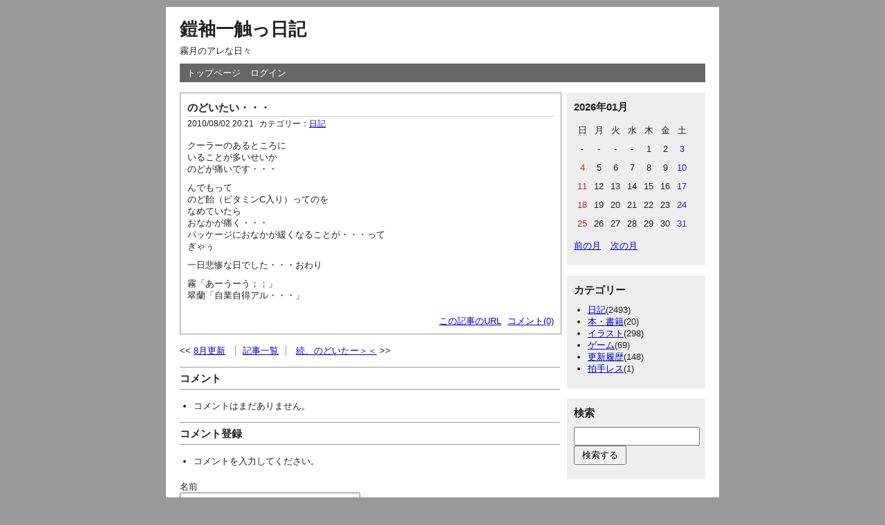

--- FILE ---
content_type: text/html; charset=UTF-8
request_url: http://gaisyu.pepper.jp/freo/index.php/view/1152
body_size: 4718
content:
<?xml version="1.0" encoding="utf-8"?>
<!DOCTYPE html PUBLIC "-//W3C//DTD XHTML 1.0 Strict//EN" "http://www.w3.org/TR/xhtml1/DTD/xhtml1-strict.dtd">
<html xmlns="http://www.w3.org/1999/xhtml" xml:lang="ja" lang="ja" dir="ltr">

<head>
	<meta http-equiv="Content-Type" content="text/html; charset=utf-8" />
	<meta http-equiv="Content-Style-Type" content="text/css" />
	<meta http-equiv="Content-Script-Type" content="text/javascript" />
	<meta name="viewport" content="width=device-width" />
	<title>のどいたい・・・ | 鎧袖一触っ日記</title>
	<link rel="alternate" href="http://gaisyu.pepper.jp/freo/index.php/feed" type="application/rss+xml" title="RSS" />
	<link rel="stylesheet" href="http://gaisyu.pepper.jp/freo/css/common.css" type="text/css" media="all" />
	<link rel="stylesheet" href="http://gaisyu.pepper.jp/freo/css/default.css" type="text/css" media="all" />
	<link rel="stylesheet" href="http://gaisyu.pepper.jp/freo/css/colorbox.css" type="text/css" media="all" />
	<script type="text/javascript" src="http://gaisyu.pepper.jp/freo/js/jquery.js"></script>
	<script type="text/javascript" src="http://gaisyu.pepper.jp/freo/js/jquery.colorbox.js"></script>
	<script type="text/javascript" src="http://gaisyu.pepper.jp/freo/js/common.js"></script>
	<script type="text/javascript" src="http://gaisyu.pepper.jp/freo/js/default.js"></script>
</head>

<body>
<div id="container">
	<div id="header">
		<h1><a href="http://gaisyu.pepper.jp/freo/index.php">鎧袖一触っ日記</a></h1>
		<p>霧月のアレな日々</p>
	</div>
	<div id="menu">
		<h2>メニュー</h2>
		<ul>
			<li><a href="http://gaisyu.pepper.jp/freo/index.php">トップページ</a></li>
			<li><a href="http://gaisyu.pepper.jp/freo/index.php/login">ログイン</a></li>
		</ul>
	</div>	<div id="content">
		<div id="entry">
			<h2>エントリー</h2>
			<div class="entry">
				<h3><a href="http://gaisyu.pepper.jp/freo/index.php/view/1152">のどいたい・・・</a></h3>
				<ul class="information">
					<li>2010/08/02 20:21</li>
					<li>カテゴリー：<a href="http://gaisyu.pepper.jp/freo/index.php/category/daiary">日記</a></li>
				</ul>
				<div class="content">
						<p>クーラーのあるところに<br />いることが多いせいか<br />のどが痛いです・・・</p><p>んでもって<br />のど飴（ビタミンC入り）ってのを<br />なめていたら<br />おなかが痛く・・・<br />パッケージにおなかが緩くなることが・・・って<br />ぎゃぅ</p><p>一日悲惨な日でした・・・おわり</p><p>霧「あーうーう；；」<br />翠蘭「自業自得アル・・・」</p>
				</div>
				<ul class="link">
					<li><a href="http://gaisyu.pepper.jp/freo/index.php/view/1152" title="No.1152の固定URL">この記事のURL</a></li>
					<li><a href="http://gaisyu.pepper.jp/freo/index.php/view/1152#comment" title="No.1152のコメント">コメント(0)</a></li>
				</ul>
			</div>
			<div id="entry_link">
				<h3>ページ移動</h3>
				<ul class="entry_link">
<li class="previous"><a href="http://gaisyu.pepper.jp/freo/index.php/view/1151">8月更新</a></li>					<li class="home"><a href="http://gaisyu.pepper.jp/freo/index.php/entry">記事一覧</a></li>
<li class="next"><a href="http://gaisyu.pepper.jp/freo/index.php/view/1153">続、のどいたー＞＜</a></li>				</ul>
			</div>
		</div>
		<div id="comment">
			<h2>コメント</h2>
			<ul>
				<li>コメントはまだありません。</li>
			</ul>
		</div>
		<div id="comment_form">
			<h2>コメント登録</h2>
			<ul>
				<li>コメントを入力してください。</li>
			</ul>
			<form action="http://gaisyu.pepper.jp/freo/index.php/view/1152#comment_form" method="post">
				<fieldset>
					<legend>登録フォーム</legend>
					<input type="hidden" name="freo[token]" value="d373b6391958196bfe58e2f6a8d67ee9" />
					<input type="hidden" name="comment[entry_id]" value="1152" />
					<dl>
						<dt>名前</dt>
							<dd><input type="text" name="comment[name]" size="30" value="" /></dd>
						<dt>メールアドレス</dt>
							<dd><input type="text" name="comment[mail]" size="30" value="" /></dd>
						<dt>URL</dt>
							<dd><input type="text" name="comment[url]" size="30" value="" /></dd>
						<dt>コメント</dt>
							<dd><textarea name="comment[text]" cols="50" rows="10"></textarea></dd>
						<dt>閲覧制限</dt>
							<dd>
								<select name="comment[restriction]">
									<option value="">全体に公開</option>
									<option value="admin">管理者に公開</option>
								</select>
							</dd>
					</dl>
					<ul>
						<li><input type="checkbox" name="comment[session]" id="label_session" value="keep" /> <label for="label_session">登録者情報を記憶する</label></li>
					</ul>
					<p>
						<input type="submit" name="preview" value="確認する" />
						<input type="submit" value="登録する" />
					</p>
				</fieldset>
			</form>
		</div>
	</div>
﻿	<div id="utility">
		<h2>ユーティリティ</h2>
		<div class="utility">
			<h3>2026年01月</h3>
			<div class="content">
				<table summary="カレンダー" class="calender">
					<tr>
						<th>日</th>
						<th>月</th>
						<th>火</th>
						<th>水</th>
						<th>木</th>
						<th>金</th>
						<th>土</th>
					</tr>
					<tr>
						<td>-</td>
						<td>-</td>
						<td>-</td>
						<td>-</td>
						<td><span class="day">1</span></td>
						<td><span class="day">2</span></td>
						<td><span class="satday">3</span></td>
					</tr>
					<tr>
						<td><span class="sunday">4</span></td>
						<td><span class="day">5</span></td>
						<td><span class="day">6</span></td>
						<td><span class="day">7</span></td>
						<td><span class="day">8</span></td>
						<td><span class="day">9</span></td>
						<td><span class="satday">10</span></td>
					</tr>
					<tr>
						<td><span class="sunday">11</span></td>
						<td><span class="day">12</span></td>
						<td><span class="day">13</span></td>
						<td><span class="day">14</span></td>
						<td><span class="day">15</span></td>
						<td><span class="day">16</span></td>
						<td><span class="satday">17</span></td>
					</tr>
					<tr>
						<td><span class="sunday">18</span></td>
						<td><span class="day">19</span></td>
						<td><span class="day">20</span></td>
						<td><span class="day">21</span></td>
						<td><span class="day">22</span></td>
						<td><span class="day">23</span></td>
						<td><span class="satday">24</span></td>
					</tr>
					<tr>
						<td><span class="sunday">25</span></td>
						<td><span class="day">26</span></td>
						<td><span class="day">27</span></td>
						<td><span class="day">28</span></td>
						<td><span class="day">29</span></td>
						<td><span class="day">30</span></td>
						<td><span class="satday">31</span></td>
					</tr>
				</table>
				<ul class="calender">
					<li><a href="http://gaisyu.pepper.jp/freo/index.php/entry?date=202512">前の月</a></li>
					<li><a href="http://gaisyu.pepper.jp/freo/index.php/entry?date=202602">次の月</a></li>
				</ul>
			</div>
		</div>
		<div class="utility">
			<h3>カテゴリー</h3>
			<div class="content">
<ul>	<li>
		<a href="http://gaisyu.pepper.jp/freo/index.php/category/daiary">日記</a>(2493)
	</li>
	<li>
		<a href="http://gaisyu.pepper.jp/freo/index.php/category/books">本・書籍</a>(20)
	</li>
	<li>
		<a href="http://gaisyu.pepper.jp/freo/index.php/category/illust">イラスト</a>(298)
	</li>
	<li>
		<a href="http://gaisyu.pepper.jp/freo/index.php/category/game">ゲーム</a>(69)
	</li>
	<li>
		<a href="http://gaisyu.pepper.jp/freo/index.php/category/news">更新履歴</a>(148)
	</li>
	<li>
		<a href="http://gaisyu.pepper.jp/freo/index.php/category/ress">拍手レス</a>(1)
	</li>
</ul>			</div>
		</div>
		<div class="utility">
			<h3>検索</h3>
			<div class="content">
				<form action="http://gaisyu.pepper.jp/freo/index.php/entry" method="get">
					<fieldset>
						<legend>エントリー検索フォーム</legend>
						<dl>
							<dt>キーワード</dt>
								<dd><input type="text" name="word" size="50" value="" /></dd>
						</dl>
						<p><input type="submit" value="検索する" /></p>
					</fieldset>
				</form>
			</div>
		</div>
　<div class="utility">
　<h3>TINAMI</h3>
　　<div class="content">
　　　<iframe src="http://www.tinami.com/creator/tool/blog/3822/A?bgcolor=&link_color=&interval=5" width="180" height="230" frameborder="1" scrolling="no" noresize style="border:1px #ddd solid;background:#fff;"></iframe>
　　</div>
　</div>
　<div class="utility">
　<h3>ついったー</h3>
　　<div class="content">
　　　<a class="twitter-timeline" data-lang="ja" data-height="500" href="https://twitter.com/gaisyu">Tweets by gaisyu</a> <script async src="//platform.twitter.com/widgets.js" charset="utf-8"></script>
　　</div>
　</div>
		<div class="utility">
			<h3>リンク</h3>
			<div class="content">
				<ul>
					<li><a href="http://gaisyu.pepper.jp/freo/index.php/entry_gallery">ギャラリー</a></li>
					<li><a href="http://gaisyu.pepper.jp/freo/index.php/reissue">パスワード再発行</a></li>
				</ul>
			</div>
		</div>
		<div class="utility">
			<h3>ユーザー</h3>
			<div class="content">
				<ul>
					<li><a href="http://gaisyu.pepper.jp/freo/index.php/profile/kiri0018">霧月</a></li>
				</ul>
			</div>
		</div>
		<div class="utility">
			<h3>新着画像</h3>
			<div class="content">
				<ul class="gallery">
					<li><a href="http://gaisyu.pepper.jp/freo/index.php/view/3039"><img src="http://gaisyu.pepper.jp/freo/files/media_thumbnails/20220213003849.jpg" alt="ぎゃーっ登録忘れてた・・・" title="ぎゃーっ登録忘れてた・・・" /></a></li>
					<li><a href="http://gaisyu.pepper.jp/freo/index.php/view/3038"><img src="http://gaisyu.pepper.jp/freo/files/media_thumbnails/20220104000835.jpg large.jpg" alt="ことしもどうぞよろしくー" title="ことしもどうぞよろしくー" /></a></li>
					<li><a href="http://gaisyu.pepper.jp/freo/index.php/view/3031"><img src="http://gaisyu.pepper.jp/freo/files/media_thumbnails/diary/20210119214753.jpg" alt="はぴばすで" title="はぴばすで" /></a></li>
					<li><a href="http://gaisyu.pepper.jp/freo/index.php/view/3030"><img src="http://gaisyu.pepper.jp/freo/files/media_thumbnails/diary/20210101072121.JPG" alt="あけましておめでとうございます2021" title="あけましておめでとうございます2021" /></a></li>
					<li><a href="http://gaisyu.pepper.jp/freo/index.php/view/3021"><img src="http://gaisyu.pepper.jp/freo/files/media_thumbnails/20200129223649.png" alt="おたんじょうびおめでとう" title="おたんじょうびおめでとう" /></a></li>
				</ul>
			</div>
		</div>
		<div class="utility">
			<h3>新着エントリー</h3>
			<div class="content">
				<dl>
					<dt><a href="http://gaisyu.pepper.jp/freo/index.php/view/3040">しばらく・・・</a></dt>
						<dd>2023/12/11 19:05</dd>
					<dt><a href="http://gaisyu.pepper.jp/freo/index.php/view/3039">ぎゃーっ登録忘れてた・・・</a></dt>
						<dd>2022/02/13 00:37</dd>
					<dt><a href="http://gaisyu.pepper.jp/freo/index.php/view/3038">ことしもどうぞよろしくー</a></dt>
						<dd>2022/01/04 00:12</dd>
					<dt><a href="http://gaisyu.pepper.jp/freo/index.php/view/3037">気が付いたら年末・・・</a></dt>
						<dd>2021/12/26 22:05</dd>
					<dt><a href="http://gaisyu.pepper.jp/freo/index.php/view/3036">ぱそこん</a></dt>
						<dd>2021/11/29 19:28</dd>
				</dl>
			</div>
		</div>
		<div class="utility">
			<h3>新着コメント</h3>
			<div class="content">
				<dl>
					<dt><a href="http://gaisyu.pepper.jp/freo/index.php/view/3027">Re:PS5かっちった・・・</a></dt>
						<dd>
							2020/12/17
							from
霧月						</dd>
					<dt><a href="http://gaisyu.pepper.jp/freo/index.php/view/3027">Re:PS5かっちった・・・</a></dt>
						<dd>
							2020/12/17
							from
k						</dd>
					<dt><a href="http://gaisyu.pepper.jp/freo/index.php/view/2979">Re:そして５月もおわり・・・</a></dt>
						<dd>
							2017/05/30
							from
霧月						</dd>
					<dt><a href="http://gaisyu.pepper.jp/freo/index.php/view/2979">Re:そして５月もおわり・・・</a></dt>
						<dd>
							2017/05/30
							from
ひひらいだー						</dd>
					<dt><a href="http://gaisyu.pepper.jp/freo/index.php/view/2963">Re:めりくりでっすー</a></dt>
						<dd>
							2017/01/01
							from
霧月						</dd>
				</dl>
			</div>
		</div>
		　　<div class="utility">
　　　<h3>過去ログ</h3>
　　　<div class="content">
　　　　<select onchange="location.href=this.options[this.selectedIndex].value">
　　　　　<option>投稿年月を選択</option>
　　　　　　　　　　<option value="http://gaisyu.pepper.jp/freo/index.php/entry?date=202312">2023年12月(1)</option>　　　　
　　　　　　　　　　<option value="http://gaisyu.pepper.jp/freo/index.php/entry?date=202202">2022年02月(1)</option>　　　　
　　　　　　　　　　<option value="http://gaisyu.pepper.jp/freo/index.php/entry?date=202201">2022年01月(1)</option>　　　　
　　　　　　　　　　<option value="http://gaisyu.pepper.jp/freo/index.php/entry?date=202112">2021年12月(1)</option>　　　　
　　　　　　　　　　<option value="http://gaisyu.pepper.jp/freo/index.php/entry?date=202111">2021年11月(1)</option>　　　　
　　　　　　　　　　<option value="http://gaisyu.pepper.jp/freo/index.php/entry?date=202109">2021年09月(1)</option>　　　　
　　　　　　　　　　<option value="http://gaisyu.pepper.jp/freo/index.php/entry?date=202106">2021年06月(1)</option>　　　　
　　　　　　　　　　<option value="http://gaisyu.pepper.jp/freo/index.php/entry?date=202105">2021年05月(1)</option>　　　　
　　　　　　　　　　<option value="http://gaisyu.pepper.jp/freo/index.php/entry?date=202104">2021年04月(1)</option>　　　　
　　　　　　　　　　<option value="http://gaisyu.pepper.jp/freo/index.php/entry?date=202101">2021年01月(2)</option>　　　　
　　　　　　　　　　<option value="http://gaisyu.pepper.jp/freo/index.php/entry?date=202012">2020年12月(2)</option>　　　　
　　　　　　　　　　<option value="http://gaisyu.pepper.jp/freo/index.php/entry?date=202011">2020年11月(1)</option>　　　　
　　　　　　　　　　<option value="http://gaisyu.pepper.jp/freo/index.php/entry?date=202009">2020年09月(2)</option>　　　　
　　　　　　　　　　<option value="http://gaisyu.pepper.jp/freo/index.php/entry?date=202008">2020年08月(2)</option>　　　　
　　　　　　　　　　<option value="http://gaisyu.pepper.jp/freo/index.php/entry?date=202002">2020年02月(1)</option>　　　　
　　　　　　　　　　<option value="http://gaisyu.pepper.jp/freo/index.php/entry?date=202001">2020年01月(4)</option>　　　　
　　　　　　　　　　<option value="http://gaisyu.pepper.jp/freo/index.php/entry?date=201907">2019年07月(1)</option>　　　　
　　　　　　　　　　<option value="http://gaisyu.pepper.jp/freo/index.php/entry?date=201906">2019年06月(2)</option>　　　　
　　　　　　　　　　<option value="http://gaisyu.pepper.jp/freo/index.php/entry?date=201904">2019年04月(1)</option>　　　　
　　　　　　　　　　<option value="http://gaisyu.pepper.jp/freo/index.php/entry?date=201902">2019年02月(1)</option>　　　　
　　　　　　　　　　<option value="http://gaisyu.pepper.jp/freo/index.php/entry?date=201901">2019年01月(4)</option>　　　　
　　　　　　　　　　<option value="http://gaisyu.pepper.jp/freo/index.php/entry?date=201812">2018年12月(3)</option>　　　　
　　　　　　　　　　<option value="http://gaisyu.pepper.jp/freo/index.php/entry?date=201809">2018年09月(1)</option>　　　　
　　　　　　　　　　<option value="http://gaisyu.pepper.jp/freo/index.php/entry?date=201807">2018年07月(1)</option>　　　　
　　　　　　　　　　<option value="http://gaisyu.pepper.jp/freo/index.php/entry?date=201806">2018年06月(1)</option>　　　　
　　　　　　　　　　<option value="http://gaisyu.pepper.jp/freo/index.php/entry?date=201805">2018年05月(2)</option>　　　　
　　　　　　　　　　<option value="http://gaisyu.pepper.jp/freo/index.php/entry?date=201803">2018年03月(2)</option>　　　　
　　　　　　　　　　<option value="http://gaisyu.pepper.jp/freo/index.php/entry?date=201802">2018年02月(3)</option>　　　　
　　　　　　　　　　<option value="http://gaisyu.pepper.jp/freo/index.php/entry?date=201801">2018年01月(4)</option>　　　　
　　　　　　　　　　<option value="http://gaisyu.pepper.jp/freo/index.php/entry?date=201712">2017年12月(1)</option>　　　　
　　　　　　　　　　<option value="http://gaisyu.pepper.jp/freo/index.php/entry?date=201711">2017年11月(2)</option>　　　　
　　　　　　　　　　<option value="http://gaisyu.pepper.jp/freo/index.php/entry?date=201710">2017年10月(1)</option>　　　　
　　　　　　　　　　<option value="http://gaisyu.pepper.jp/freo/index.php/entry?date=201709">2017年09月(3)</option>　　　　
　　　　　　　　　　<option value="http://gaisyu.pepper.jp/freo/index.php/entry?date=201708">2017年08月(1)</option>　　　　
　　　　　　　　　　<option value="http://gaisyu.pepper.jp/freo/index.php/entry?date=201707">2017年07月(2)</option>　　　　
　　　　　　　　　　<option value="http://gaisyu.pepper.jp/freo/index.php/entry?date=201706">2017年06月(1)</option>　　　　
　　　　　　　　　　<option value="http://gaisyu.pepper.jp/freo/index.php/entry?date=201705">2017年05月(2)</option>　　　　
　　　　　　　　　　<option value="http://gaisyu.pepper.jp/freo/index.php/entry?date=201704">2017年04月(2)</option>　　　　
　　　　　　　　　　<option value="http://gaisyu.pepper.jp/freo/index.php/entry?date=201703">2017年03月(3)</option>　　　　
　　　　　　　　　　<option value="http://gaisyu.pepper.jp/freo/index.php/entry?date=201702">2017年02月(3)</option>　　　　
　　　　　　　　　　<option value="http://gaisyu.pepper.jp/freo/index.php/entry?date=201701">2017年01月(6)</option>　　　　
　　　　　　　　　　<option value="http://gaisyu.pepper.jp/freo/index.php/entry?date=201612">2016年12月(2)</option>　　　　
　　　　　　　　　　<option value="http://gaisyu.pepper.jp/freo/index.php/entry?date=201611">2016年11月(2)</option>　　　　
　　　　　　　　　　<option value="http://gaisyu.pepper.jp/freo/index.php/entry?date=201610">2016年10月(1)</option>　　　　
　　　　　　　　　　<option value="http://gaisyu.pepper.jp/freo/index.php/entry?date=201609">2016年09月(5)</option>　　　　
　　　　　　　　　　<option value="http://gaisyu.pepper.jp/freo/index.php/entry?date=201608">2016年08月(1)</option>　　　　
　　　　　　　　　　<option value="http://gaisyu.pepper.jp/freo/index.php/entry?date=201607">2016年07月(1)</option>　　　　
　　　　　　　　　　<option value="http://gaisyu.pepper.jp/freo/index.php/entry?date=201606">2016年06月(2)</option>　　　　
　　　　　　　　　　<option value="http://gaisyu.pepper.jp/freo/index.php/entry?date=201605">2016年05月(5)</option>　　　　
　　　　　　　　　　<option value="http://gaisyu.pepper.jp/freo/index.php/entry?date=201604">2016年04月(3)</option>　　　　
　　　　　　　　　　<option value="http://gaisyu.pepper.jp/freo/index.php/entry?date=201603">2016年03月(4)</option>　　　　
　　　　　　　　　　<option value="http://gaisyu.pepper.jp/freo/index.php/entry?date=201602">2016年02月(4)</option>　　　　
　　　　　　　　　　<option value="http://gaisyu.pepper.jp/freo/index.php/entry?date=201601">2016年01月(12)</option>　　　　
　　　　　　　　　　<option value="http://gaisyu.pepper.jp/freo/index.php/entry?date=201512">2015年12月(1)</option>　　　　
　　　　　　　　　　<option value="http://gaisyu.pepper.jp/freo/index.php/entry?date=201511">2015年11月(5)</option>　　　　
　　　　　　　　　　<option value="http://gaisyu.pepper.jp/freo/index.php/entry?date=201510">2015年10月(5)</option>　　　　
　　　　　　　　　　<option value="http://gaisyu.pepper.jp/freo/index.php/entry?date=201509">2015年09月(8)</option>　　　　
　　　　　　　　　　<option value="http://gaisyu.pepper.jp/freo/index.php/entry?date=201508">2015年08月(7)</option>　　　　
　　　　　　　　　　<option value="http://gaisyu.pepper.jp/freo/index.php/entry?date=201507">2015年07月(12)</option>　　　　
　　　　　　　　　　<option value="http://gaisyu.pepper.jp/freo/index.php/entry?date=201506">2015年06月(16)</option>　　　　
　　　　　　　　　　<option value="http://gaisyu.pepper.jp/freo/index.php/entry?date=201505">2015年05月(16)</option>　　　　
　　　　　　　　　　<option value="http://gaisyu.pepper.jp/freo/index.php/entry?date=201504">2015年04月(21)</option>　　　　
　　　　　　　　　　<option value="http://gaisyu.pepper.jp/freo/index.php/entry?date=201503">2015年03月(25)</option>　　　　
　　　　　　　　　　<option value="http://gaisyu.pepper.jp/freo/index.php/entry?date=201502">2015年02月(23)</option>　　　　
　　　　　　　　　　<option value="http://gaisyu.pepper.jp/freo/index.php/entry?date=201501">2015年01月(28)</option>　　　　
　　　　　　　　　　<option value="http://gaisyu.pepper.jp/freo/index.php/entry?date=201412">2014年12月(28)</option>　　　　
　　　　　　　　　　<option value="http://gaisyu.pepper.jp/freo/index.php/entry?date=201411">2014年11月(29)</option>　　　　
　　　　　　　　　　<option value="http://gaisyu.pepper.jp/freo/index.php/entry?date=201410">2014年10月(30)</option>　　　　
　　　　　　　　　　<option value="http://gaisyu.pepper.jp/freo/index.php/entry?date=201409">2014年09月(30)</option>　　　　
　　　　　　　　　　<option value="http://gaisyu.pepper.jp/freo/index.php/entry?date=201408">2014年08月(31)</option>　　　　
　　　　　　　　　　<option value="http://gaisyu.pepper.jp/freo/index.php/entry?date=201407">2014年07月(31)</option>　　　　
　　　　　　　　　　<option value="http://gaisyu.pepper.jp/freo/index.php/entry?date=201406">2014年06月(27)</option>　　　　
　　　　　　　　　　<option value="http://gaisyu.pepper.jp/freo/index.php/entry?date=201405">2014年05月(31)</option>　　　　
　　　　　　　　　　<option value="http://gaisyu.pepper.jp/freo/index.php/entry?date=201404">2014年04月(30)</option>　　　　
　　　　　　　　　　<option value="http://gaisyu.pepper.jp/freo/index.php/entry?date=201403">2014年03月(30)</option>　　　　
　　　　　　　　　　<option value="http://gaisyu.pepper.jp/freo/index.php/entry?date=201402">2014年02月(27)</option>　　　　
　　　　　　　　　　<option value="http://gaisyu.pepper.jp/freo/index.php/entry?date=201401">2014年01月(30)</option>　　　　
　　　　　　　　　　<option value="http://gaisyu.pepper.jp/freo/index.php/entry?date=201312">2013年12月(31)</option>　　　　
　　　　　　　　　　<option value="http://gaisyu.pepper.jp/freo/index.php/entry?date=201311">2013年11月(30)</option>　　　　
　　　　　　　　　　<option value="http://gaisyu.pepper.jp/freo/index.php/entry?date=201310">2013年10月(32)</option>　　　　
　　　　　　　　　　<option value="http://gaisyu.pepper.jp/freo/index.php/entry?date=201309">2013年09月(29)</option>　　　　
　　　　　　　　　　<option value="http://gaisyu.pepper.jp/freo/index.php/entry?date=201308">2013年08月(31)</option>　　　　
　　　　　　　　　　<option value="http://gaisyu.pepper.jp/freo/index.php/entry?date=201307">2013年07月(32)</option>　　　　
　　　　　　　　　　<option value="http://gaisyu.pepper.jp/freo/index.php/entry?date=201306">2013年06月(30)</option>　　　　
　　　　　　　　　　<option value="http://gaisyu.pepper.jp/freo/index.php/entry?date=201305">2013年05月(31)</option>　　　　
　　　　　　　　　　<option value="http://gaisyu.pepper.jp/freo/index.php/entry?date=201304">2013年04月(30)</option>　　　　
　　　　　　　　　　<option value="http://gaisyu.pepper.jp/freo/index.php/entry?date=201303">2013年03月(31)</option>　　　　
　　　　　　　　　　<option value="http://gaisyu.pepper.jp/freo/index.php/entry?date=201302">2013年02月(27)</option>　　　　
　　　　　　　　　　<option value="http://gaisyu.pepper.jp/freo/index.php/entry?date=201301">2013年01月(31)</option>　　　　
　　　　　　　　　　<option value="http://gaisyu.pepper.jp/freo/index.php/entry?date=201212">2012年12月(31)</option>　　　　
　　　　　　　　　　<option value="http://gaisyu.pepper.jp/freo/index.php/entry?date=201211">2012年11月(30)</option>　　　　
　　　　　　　　　　<option value="http://gaisyu.pepper.jp/freo/index.php/entry?date=201210">2012年10月(31)</option>　　　　
　　　　　　　　　　<option value="http://gaisyu.pepper.jp/freo/index.php/entry?date=201209">2012年09月(30)</option>　　　　
　　　　　　　　　　<option value="http://gaisyu.pepper.jp/freo/index.php/entry?date=201208">2012年08月(31)</option>　　　　
　　　　　　　　　　<option value="http://gaisyu.pepper.jp/freo/index.php/entry?date=201207">2012年07月(31)</option>　　　　
　　　　　　　　　　<option value="http://gaisyu.pepper.jp/freo/index.php/entry?date=201206">2012年06月(30)</option>　　　　
　　　　　　　　　　<option value="http://gaisyu.pepper.jp/freo/index.php/entry?date=201205">2012年05月(31)</option>　　　　
　　　　　　　　　　<option value="http://gaisyu.pepper.jp/freo/index.php/entry?date=201204">2012年04月(30)</option>　　　　
　　　　　　　　　　<option value="http://gaisyu.pepper.jp/freo/index.php/entry?date=201203">2012年03月(31)</option>　　　　
　　　　　　　　　　<option value="http://gaisyu.pepper.jp/freo/index.php/entry?date=201202">2012年02月(29)</option>　　　　
　　　　　　　　　　<option value="http://gaisyu.pepper.jp/freo/index.php/entry?date=201201">2012年01月(31)</option>　　　　
　　　　　　　　　　<option value="http://gaisyu.pepper.jp/freo/index.php/entry?date=201112">2011年12月(31)</option>　　　　
　　　　　　　　　　<option value="http://gaisyu.pepper.jp/freo/index.php/entry?date=201111">2011年11月(30)</option>　　　　
　　　　　　　　　　<option value="http://gaisyu.pepper.jp/freo/index.php/entry?date=201110">2011年10月(30)</option>　　　　
　　　　　　　　　　<option value="http://gaisyu.pepper.jp/freo/index.php/entry?date=201109">2011年09月(30)</option>　　　　
　　　　　　　　　　<option value="http://gaisyu.pepper.jp/freo/index.php/entry?date=201108">2011年08月(31)</option>　　　　
　　　　　　　　　　<option value="http://gaisyu.pepper.jp/freo/index.php/entry?date=201107">2011年07月(30)</option>　　　　
　　　　　　　　　　<option value="http://gaisyu.pepper.jp/freo/index.php/entry?date=201106">2011年06月(30)</option>　　　　
　　　　　　　　　　<option value="http://gaisyu.pepper.jp/freo/index.php/entry?date=201105">2011年05月(31)</option>　　　　
　　　　　　　　　　<option value="http://gaisyu.pepper.jp/freo/index.php/entry?date=201104">2011年04月(30)</option>　　　　
　　　　　　　　　　<option value="http://gaisyu.pepper.jp/freo/index.php/entry?date=201103">2011年03月(31)</option>　　　　
　　　　　　　　　　<option value="http://gaisyu.pepper.jp/freo/index.php/entry?date=201102">2011年02月(27)</option>　　　　
　　　　　　　　　　<option value="http://gaisyu.pepper.jp/freo/index.php/entry?date=201101">2011年01月(31)</option>　　　　
　　　　　　　　　　<option value="http://gaisyu.pepper.jp/freo/index.php/entry?date=201012">2010年12月(31)</option>　　　　
　　　　　　　　　　<option value="http://gaisyu.pepper.jp/freo/index.php/entry?date=201011">2010年11月(30)</option>　　　　
　　　　　　　　　　<option value="http://gaisyu.pepper.jp/freo/index.php/entry?date=201010">2010年10月(31)</option>　　　　
　　　　　　　　　　<option value="http://gaisyu.pepper.jp/freo/index.php/entry?date=201009">2010年09月(30)</option>　　　　
　　　　　　　　　　<option value="http://gaisyu.pepper.jp/freo/index.php/entry?date=201008">2010年08月(31)</option>　　　　
　　　　　　　　　　<option value="http://gaisyu.pepper.jp/freo/index.php/entry?date=201007">2010年07月(32)</option>　　　　
　　　　　　　　　　<option value="http://gaisyu.pepper.jp/freo/index.php/entry?date=201006">2010年06月(30)</option>　　　　
　　　　　　　　　　<option value="http://gaisyu.pepper.jp/freo/index.php/entry?date=201005">2010年05月(31)</option>　　　　
　　　　　　　　　　<option value="http://gaisyu.pepper.jp/freo/index.php/entry?date=201004">2010年04月(30)</option>　　　　
　　　　　　　　　　<option value="http://gaisyu.pepper.jp/freo/index.php/entry?date=201003">2010年03月(31)</option>　　　　
　　　　　　　　　　<option value="http://gaisyu.pepper.jp/freo/index.php/entry?date=201002">2010年02月(28)</option>　　　　
　　　　　　　　　　<option value="http://gaisyu.pepper.jp/freo/index.php/entry?date=201001">2010年01月(31)</option>　　　　
　　　　　　　　　　<option value="http://gaisyu.pepper.jp/freo/index.php/entry?date=200912">2009年12月(31)</option>　　　　
　　　　　　　　　　<option value="http://gaisyu.pepper.jp/freo/index.php/entry?date=200911">2009年11月(30)</option>　　　　
　　　　　　　　　　<option value="http://gaisyu.pepper.jp/freo/index.php/entry?date=200910">2009年10月(32)</option>　　　　
　　　　　　　　　　<option value="http://gaisyu.pepper.jp/freo/index.php/entry?date=200909">2009年09月(30)</option>　　　　
　　　　　　　　　　<option value="http://gaisyu.pepper.jp/freo/index.php/entry?date=200908">2009年08月(31)</option>　　　　
　　　　　　　　　　<option value="http://gaisyu.pepper.jp/freo/index.php/entry?date=200907">2009年07月(31)</option>　　　　
　　　　　　　　　　<option value="http://gaisyu.pepper.jp/freo/index.php/entry?date=200906">2009年06月(30)</option>　　　　
　　　　　　　　　　<option value="http://gaisyu.pepper.jp/freo/index.php/entry?date=200905">2009年05月(31)</option>　　　　
　　　　　　　　　　<option value="http://gaisyu.pepper.jp/freo/index.php/entry?date=200904">2009年04月(30)</option>　　　　
　　　　　　　　　　<option value="http://gaisyu.pepper.jp/freo/index.php/entry?date=200903">2009年03月(31)</option>　　　　
　　　　　　　　　　<option value="http://gaisyu.pepper.jp/freo/index.php/entry?date=200902">2009年02月(28)</option>　　　　
　　　　　　　　　　<option value="http://gaisyu.pepper.jp/freo/index.php/entry?date=200901">2009年01月(31)</option>　　　　
　　　　　　　　　　<option value="http://gaisyu.pepper.jp/freo/index.php/entry?date=200812">2008年12月(31)</option>　　　　
　　　　　　　　　　<option value="http://gaisyu.pepper.jp/freo/index.php/entry?date=200811">2008年11月(30)</option>　　　　
　　　　　　　　　　<option value="http://gaisyu.pepper.jp/freo/index.php/entry?date=200810">2008年10月(32)</option>　　　　
　　　　　　　　　　<option value="http://gaisyu.pepper.jp/freo/index.php/entry?date=200809">2008年09月(30)</option>　　　　
　　　　　　　　　　<option value="http://gaisyu.pepper.jp/freo/index.php/entry?date=200808">2008年08月(32)</option>　　　　
　　　　　　　　　　<option value="http://gaisyu.pepper.jp/freo/index.php/entry?date=200807">2008年07月(31)</option>　　　　
　　　　　　　　　　<option value="http://gaisyu.pepper.jp/freo/index.php/entry?date=200806">2008年06月(31)</option>　　　　
　　　　　　　　　　<option value="http://gaisyu.pepper.jp/freo/index.php/entry?date=200805">2008年05月(32)</option>　　　　
　　　　　　　　　　<option value="http://gaisyu.pepper.jp/freo/index.php/entry?date=200804">2008年04月(32)</option>　　　　
　　　　　　　　　　<option value="http://gaisyu.pepper.jp/freo/index.php/entry?date=200803">2008年03月(31)</option>　　　　
　　　　　　　　　　<option value="http://gaisyu.pepper.jp/freo/index.php/entry?date=200802">2008年02月(29)</option>　　　　
　　　　　　　　　　<option value="http://gaisyu.pepper.jp/freo/index.php/entry?date=200801">2008年01月(32)</option>　　　　
　　　　　　　　　　<option value="http://gaisyu.pepper.jp/freo/index.php/entry?date=200712">2007年12月(31)</option>　　　　
　　　　　　　　　　<option value="http://gaisyu.pepper.jp/freo/index.php/entry?date=200711">2007年11月(31)</option>　　　　
　　　　　　　　　　<option value="http://gaisyu.pepper.jp/freo/index.php/entry?date=200710">2007年10月(31)</option>　　　　
　　　　　　　　　　<option value="http://gaisyu.pepper.jp/freo/index.php/entry?date=200709">2007年09月(31)</option>　　　　
　　　　　　　　　　<option value="http://gaisyu.pepper.jp/freo/index.php/entry?date=200708">2007年08月(31)</option>　　　　
　　　　　　　　　　<option value="http://gaisyu.pepper.jp/freo/index.php/entry?date=200707">2007年07月(31)</option>　　　　
　　　　　　　　　　<option value="http://gaisyu.pepper.jp/freo/index.php/entry?date=200706">2007年06月(11)</option>　　　　
　　　　　　　　　</select>
　　　</div>
　　</div>
		<div class="utility">
			<h3>Feed</h3>
			<div class="content">
				<ul>
					<li><a href="http://gaisyu.pepper.jp/freo/index.php/feed">RSS1.0</a></li>
					<li><a href="http://gaisyu.pepper.jp/freo/index.php/feed/rss2">RSS2.0</a></li>
				</ul>
			</div>
		</div>
	</div>	<div id="footer">
		<address>Created by <a href="http://freo.jp/">freo</a>.</address>
	</div>
</div>
</body>

</html>

--- FILE ---
content_type: text/css
request_url: http://gaisyu.pepper.jp/freo/css/common.css
body_size: 1108
content:
@charset "utf-8";

/********* HTMLリセット *********************************************/

body, div, h1, h2, h3, h4, h5, h6, p, ul, ol, li, dl, dt, dd, pre, blockquote, th, td, form, fieldset, input, textarea {
	margin: 0;
	padding: 0;
}
h1, h2, h3, h4, h5, h6 {
	font-size: 100%;
	font-weight: normal;
}
em, strong, code, address, th {
	font-weight: normal;
	font-style: normal;
}
ul, ol {
	list-style: none;
}
q:before, q:after {
	content: "";
}
abbr, acronym {
	border: 0;
}
table {
	border-collapse: collapse;
	border-spacing: 0;
}
th {
	text-align: left;
}
fieldset, img {
	border: 0;
}

/********* HTML再定義 ***********************************************/

html {
	overflow-y: scroll;
}
body {
	line-height: 1.4;
	margin: 0 auto;
	padding: 0 10px;
	background-color: #FFFFFF;
	color: #222222;
	font-size: 80%;
	font-family: "ヒラギノ角ゴ Pro W3", "Hiragino Kaku Gothic Pro", "メイリオ", Meiryo, "ＭＳ Ｐゴシック", sans-serif;
}

h1, h2, h3, h4, h5, h6 {
	margin: 10px 0;
	font-weight: bold;
}
h1 {
	font-size: 200%;
	font-family: "Arial Black", Arial;
}
h2 {
	font-size: 180%;
}
h3 {
	font-size: 160%;
}
h4 {
	font-size: 140%;
}
h5 {
	font-size: 120%;
}
h6 {
	font-size: 100%;
}

p {
	margin: 10px 0;
}
em, strong {
	font-style: normal;
	font-weight: bold;
}
ul {
	margin: 10px 20px;
}
ul li {
	list-style: disc;
}
ol {
	margin: 10px 30px;
}
ol li {
	list-style: decimal;
}
dl {
	margin: 10px 0;
}
dl dd {
	margin-left: 30px;
}
pre {
	overflow: auto;
	margin: 10px 0;
	padding: 10px;
	border: 1px solid #DDDDDD;
}
code {
	color: #000080;
}
pre, code {
	line-height: 1.2;
	font-size: 100%;
	font-family: "ＭＳ ゴシック", monospace;
}
blockquote {
	overflow: auto;
	margin: 10px 0;
	padding: 0 15px;
	border-left: 2px solid #7777AA;
}
blockquote div, blockquote p, blockquote li, blockquote dt, blockquote dd {
	color: #777777;
}

table {
	margin: 15px 0;
}
table tr th {
	padding: 5px;
	border: 1px solid #999999;
	background-color: #EEEEEE;
	font-weight: bold;
	text-align: center;
}
table tr td {
	padding: 5px;
	border: 1px solid #999999;
}
table tr td input {
	margin: -2px 0;
}

form {
	margin-bottom: 20px;
}
form legend {
	display: none;
}
form dl dd {
	margin: 0 0 10px 0;
}
form dl dd input, form dl dd textarea {
	padding: 4px;
}
form dl dd select {
	padding: 2px;
}
form ul {
	margin: 15px 0;
}
form ul li {
	list-style: none;
}
form p {
	margin: 20px 0;
}
form p input {
	padding: 3px 10px;
}

img {
	vertical-align: middle;
	margin: auto 1px;
}

a:link, a:visited {
	color: #0000CC;
	text-decoration: underline;
}
a:active, a:hover {
	color: #FF7700;
	text-decoration: underline;
}

/********* 個別指定 *************************************************/

#action {
	overflow: hidden;
}
#action form {
	float: left;
	margin-right: 3px;
}

.complete {
	color: #00AA00;
	font-weight: bold;
}
.attention {
	color: #FF0000;
	font-weight: bold;
}
.number {
	text-align: right;
}
